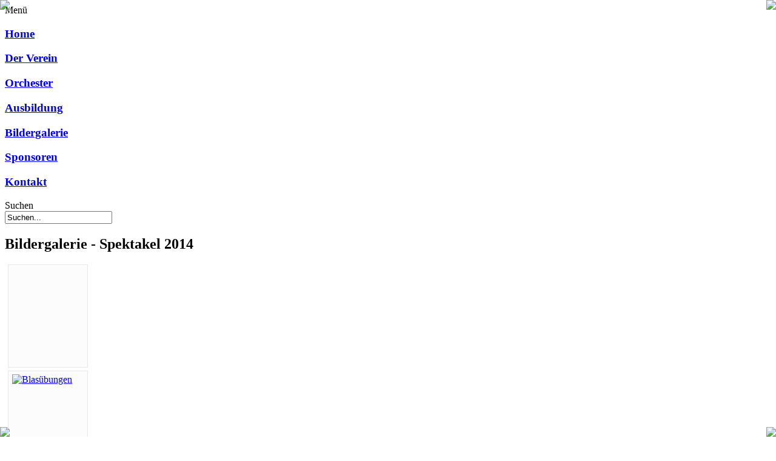

--- FILE ---
content_type: text/html; charset=utf-8
request_url: https://musik-schutterwald.de/index.php?option=com_phocagallery&view=category&id=18%3Aspektakel2014&Itemid=110&limitstart=60
body_size: 4137
content:
<!DOCTYPE html PUBLIC "-//W3C//DTD XHTML 1.0 Transitional//EN" "http://www.w3.org/TR/xhtml1/DTD/xhtml1-transitional.dtd">
<html xmlns="http://www.w3.org/1999/xhtml" xml:lang="de-de" lang="de-de" >
 <head>
  <meta http-equiv="X-UA-Compatible" content="IE=EmulateIE7" />
  <meta http-equiv="content-type" content="text/html; charset=utf-8" />
  <meta name="robots" content="index, follow" />
  <meta name="keywords" content="" />
  <meta name="description" content="Musikverein Schutterwald e.V." />
  <meta name="generator" content="Joomla! 1.5 - Open Source Content Management" />
  <title>Bildergalerie - Spektakel 2014</title>
  <link href="/templates/orchestra3/favicon.ico" rel="shortcut icon" type="image/x-icon" />
  <link rel="stylesheet" href="/media/system/css/modal.css" type="text/css" />
  <link rel="stylesheet" href="/components/com_k2/css/k2.css" type="text/css" />
  <link rel="stylesheet" href="/components/com_phocagallery/assets/phocagallery.css" type="text/css" />
  <script type="text/javascript" src="/media/system/js/mootools.js"></script>
  <script type="text/javascript" src="/media/system/js/modal.js"></script>
  <script type="text/javascript" src="//ajax.googleapis.com/ajax/libs/jquery/1.7/jquery.min.js"></script>
  <script type="text/javascript" src="/components/com_k2/js/k2.js"></script>
  <script type="text/javascript">

		window.addEvent('domready', function() {

			SqueezeBox.initialize({});

			$$('a.modal').each(function(el) {
				el.addEvent('click', function(e) {
					new Event(e).stop();
					SqueezeBox.fromElement(el);
				});
			});
		});var K2SitePath = '/';
		window.addEvent('domready', function() {

			SqueezeBox.initialize({});

			$$('a.modal-button').each(function(el) {
				el.addEvent('click', function(e) {
					new Event(e).stop();
					SqueezeBox.fromElement(el);
				});
			});
		});
  </script>
  <!--[if lt IE 8 ]>
<link rel="stylesheet" href="/components/com_phocagallery/assets/phocagalleryieall.css" type="text/css" />
<![endif]-->
  <style type="text/css">
 #phocagallery .phocaname {color: #b36b00 ;}
 .phocagallery-box-file {background: #fcfcfc ; border:1px solid #e8e8e8;margin: 5px;padding: 5px; }
 .phocagallery-box-file-first { background: url('/components/com_phocagallery/assets/images/shadow1.gif') 50% 50% no-repeat; }
 .phocagallery-box-file:hover, .phocagallery-box-file.hover {border:1px solid #b36b00 ; background: #f5f5f5 ;}
.bgPhocaClass{
			background:#666666;
			filter:alpha(opacity=70);
			opacity: 0.7;
			-moz-opacity:0.7;
			z-index:1000;
			}
			.fgPhocaClass{
			background:#f6f6f6;
			filter:alpha(opacity=100);
			opacity: 1;
			-moz-opacity:1;
			z-index:1000;
			}
			.fontPhocaClass{
			color:#000000;
			z-index:1001;
			}
			.capfontPhocaClass, .capfontclosePhocaClass{
			color:#ffffff;
			font-weight:bold;
			z-index:1001;
			} </style>
<!--[if lt IE 8]>
<style type="text/css">
 .phocagallery-box-file-first { background: url('/components/com_phocagallery/assets/images/shadow1.gif') 0px 0px no-repeat; }
 </style>
<![endif]-->
  <!--[if lt IE 7]>
<style type="text/css">
.phocagallery-box-file{
 background-color: expression(isNaN(this.js)?(this.js=1, this.onmouseover=new Function("this.className+=' hover';"), 
this.onmouseout=new Function("this.className=this.className.replace(' hover','');")):false););
}
 </style>
<![endif]-->
  <style type="text/css"> 
 #sbox-window {background-color:#6b6b6b;padding:2px} 
 #sbox-overlay {background-color:#000000;} 
 </style>
  <link href="https://musik-schutterwald.de/modules/mod_s5_accordion_menu/css/s5_accordion_menu.css" rel="stylesheet" type="text/css" media="screen" />
  <script src="https://musik-schutterwald.de/modules/mod_s5_accordion_menu/js/s5_accordion_menu.js" type="text/javascript"></script>

  <link rel="stylesheet" href="/templates/system/css/system.css" type="text/css" />
  <link rel="stylesheet" href="/templates/system/css/general.css" type="text/css" />

  <link rel="stylesheet" type="text/css" href="/templates/orchestra3/css/template.css" />
  <!--[if IE 6]><link rel="stylesheet" href="/templates/orchestra3/css/template.ie6.css" type="text/css" media="screen" /><![endif]-->
  <!--[if IE 7]><link rel="stylesheet" href="/templates/orchestra3/css/template.ie7.css" type="text/css" media="screen" /><![endif]-->
  <script type="text/javascript" src="/templates/orchestra3/script.js"></script>
 </head>



<img style="position: absolute; bottom: 0; left: 0;" src="http://www.musik-schutterwald.de/templates/orchestra3/images/g1_2.jpg" align="bottom">
<img style="position: fixed; top: 0; left: 0;" src="http://www.musik-schutterwald.de/templates/orchestra3/images/galben_2.png" align="top">

<img style="position: absolute; top: 0; right: 0;" src="http://www.musik-schutterwald.de/templates/orchestra3/images/a1_2.jpg" align="top">
<img style="position:fixed;  bottom: 0; right: 0;" src="http://www.musik-schutterwald.de/templates/orchestra3/images/albastru_2.png" align="bottom">





<body>
<div id="art-page-background-simple-gradient">
</div>
<div id="art-main">
<div class="art-Sheet">
    <div class="art-Sheet-tl"></div>
    <div class="art-Sheet-tr"></div>
    <div class="art-Sheet-bl"></div>
    <div class="art-Sheet-br"></div>
    <div class="art-Sheet-tc"></div>
    <div class="art-Sheet-bc"></div>
    <div class="art-Sheet-cl"></div>
    <div class="art-Sheet-cr"></div>
    <div class="art-Sheet-cc"></div>
    <div class="art-Sheet-body">
<div class="art-Header">
    <div class="art-Header-png"></div>
    <div class="art-Header-jpeg"></div>

</div>

<div class="art-contentLayout">
<div class="art-sidebar1"><div class="art-Block">
		    <div class="art-Block-body">
		
		<div class="art-BlockHeader">
		    <div class="l"></div>
		    <div class="r"></div>
		    <div class="art-header-tag-icon">
		        <div class="t">
		Menü</div>
		    </div>
		</div>
				<div class="art-BlockContent">
		    <div class="art-BlockContent-tl"></div>
		    <div class="art-BlockContent-tr"></div>
		    <div class="art-BlockContent-bl"></div>
		    <div class="art-BlockContent-br"></div>
		    <div class="art-BlockContent-tc"></div>
		    <div class="art-BlockContent-bc"></div>
		    <div class="art-BlockContent-cl"></div>
		    <div class="art-BlockContent-cr"></div>
		    <div class="art-BlockContent-cc"></div>
		    <div class="art-BlockContent-body">
		
		


<div id="s5_accordion_menu"><div class="menu"><h3 class="s5_am_toggler"><span class="s5_accordion_menu_left" /><a class="mainlevel" href="https://musik-schutterwald.de/"><span>Home</span></a></h3><div class="s5_accordion_menu_element" style="display: none; border:none; padding: 0px; margin: 0px"> </div><h3 class="s5_am_toggler"><span class="s5_accordion_menu_left" /><a class="mainlevel" href="#"><span>Der Verein</span></a></h3><div class="s5_accordion_menu_element" style="display: none; border:none; padding: 0px; margin: 0px"><ul class="s5_am_innermenu"><li class="s5_am_inner_li item119"><a class="mainlevel" href="/index.php?option=com_content&amp;view=article&amp;id=106&amp;Itemid=119"><span>Vorstandschaft</span></a></li><li class="s5_am_inner_li item126"><a class="mainlevel" href="/index.php?option=com_content&amp;view=article&amp;id=121&amp;Itemid=126"><span>Satzung</span></a></li></ul></div><h3 class="s5_am_toggler"><span class="s5_accordion_menu_left" /><a class="mainlevel" href="#"><span>Orchester</span></a></h3><div class="s5_accordion_menu_element" style="display: none; border:none; padding: 0px; margin: 0px"><ul class="s5_am_innermenu"><li class="s5_am_inner_li item108"><a class="mainlevel" href="/index.php?option=com_content&amp;view=article&amp;id=118&amp;Itemid=108"><span>Jugendorchester</span></a></li><li class="s5_am_inner_li item109"><a class="mainlevel" href="/index.php?option=com_content&amp;view=article&amp;id=119&amp;Itemid=109"><span>Hauptorchester</span></a></li><li class="s5_am_inner_li item120"><a class="mainlevel" href="/index.php?option=com_content&amp;view=article&amp;id=110&amp;Itemid=120"><span>Dirigent</span></a></li></ul></div><h3 class="s5_am_toggler"><span class="s5_accordion_menu_left" /><a class="mainlevel" href="#"><span>Ausbildung</span></a></h3><div class="s5_accordion_menu_element" style="display: none; border:none; padding: 0px; margin: 0px"><ul class="s5_am_innermenu"><li class="s5_am_inner_li item104"><a class="mainlevel" href="/index.php?option=com_content&amp;view=article&amp;id=98&amp;Itemid=104"><span>Angebot</span></a></li><li class="s5_am_inner_li item103"><a class="mainlevel" href="/index.php?option=com_content&amp;view=article&amp;id=97&amp;Itemid=103"><span>Werdegang</span></a></li><li class="s5_am_inner_li item105"><a class="mainlevel" href="/index.php?option=com_content&amp;view=article&amp;id=99&amp;Itemid=105"><span>Gebühren</span></a></li><li class="s5_am_inner_li item106"><a class="mainlevel" href="/index.php?option=com_content&amp;view=article&amp;id=96&amp;Itemid=106"><span>Anmeldung</span></a></li><li class="s5_am_inner_li item123"><a class="mainlevel" href="/index.php?option=com_content&amp;view=article&amp;id=117&amp;Itemid=123"><span>Lehrer</span></a></li></ul></div><h3 class="s5_am_toggler active" id="current"><span class="s5_accordion_menu_left" /><a class="mainlevel" href="/index.php?option=com_phocagallery&amp;view=categories&amp;Itemid=110"><span>Bildergalerie</span></a></h3><div class="s5_accordion_menu_element" style="display: none; border:none; padding: 0px; margin: 0px"> </div><h3 class="s5_am_toggler"><span class="s5_accordion_menu_left" /><a class="mainlevel" href="/index.php?option=com_content&amp;view=article&amp;id=108&amp;Itemid=112"><span>Sponsoren</span></a></h3><div class="s5_accordion_menu_element" style="display: none; border:none; padding: 0px; margin: 0px"> </div><h3 class="s5_am_toggler"><span class="s5_accordion_menu_left" /><a class="mainlevel" href="/index.php?option=com_content&amp;view=article&amp;id=107&amp;Itemid=113"><span>Kontakt</span></a></h3><div class="s5_accordion_menu_element" style="display: none; border:none; padding: 0px; margin: 0px"> </div></div></div>				
<script type="text/javascript">			
var s5_am_parent_link_enabled = "1";	
	
var s5_accordion_menu_display = "block";
		
</script>


 
				<div class="cleared"></div>
		    </div>
		</div>
		
		
				<div class="cleared"></div>
		    </div>
		</div>
		
<div class="art-Block">
		    <div class="art-Block-body">
		
		<div class="art-BlockHeader">
		    <div class="l"></div>
		    <div class="r"></div>
		    <div class="art-header-tag-icon">
		        <div class="t">
		Suchen</div>
		    </div>
		</div>
				<div class="art-BlockContent">
		    <div class="art-BlockContent-tl"></div>
		    <div class="art-BlockContent-tr"></div>
		    <div class="art-BlockContent-bl"></div>
		    <div class="art-BlockContent-br"></div>
		    <div class="art-BlockContent-tc"></div>
		    <div class="art-BlockContent-bc"></div>
		    <div class="art-BlockContent-cl"></div>
		    <div class="art-BlockContent-cr"></div>
		    <div class="art-BlockContent-cc"></div>
		    <div class="art-BlockContent-body">
		
		<form action="index.php" method="post">
	<div class="search">
		<input name="searchword" id="mod_search_searchword" maxlength="20" alt="Cauta" class="inputbox" type="text" size="20" value="Suchen..."  onblur="if(this.value=='') this.value='Suchen...';" onfocus="if(this.value=='Suchen...') this.value='';" />	</div>
	<input type="hidden" name="task"   value="search" />
	<input type="hidden" name="option" value="com_search" />
	<input type="hidden" name="Itemid" value="110" />
</form>
				<div class="cleared"></div>
		    </div>
		</div>
		
		
				<div class="cleared"></div>
		    </div>
		</div>
		
</div>
<div class="art-content-sidebar2">

<div class="art-Post">
		    <div class="art-Post-body">
		<div class="art-Post-inner">
		
		<h2 class="art-PostHeader"> 
		<span class="componentheading">Bildergalerie - Spektakel 2014</span>
		</h2>
		
				<div class="art-PostContent">
		
		<!-- <div><a>www.phoca.cz - Begin Category -->

<div class="contentpane"></div><div id="phocagallery">


<div class="phocagallery-box-file" style="height:158px; width:120px;"><div class="phocagallery-box-file-first" style="height:118px;width:118px;margin: auto"><div class="phocagallery-box-file-second"><div class="phocagallery-box-file-third"><a class="" href="/index.php?option=com_phocagallery&amp;view=categories&amp;Itemid=110" ><img src="/components/com_phocagallery/assets/images/icon-up-images.gif" alt=""  /></a></div></div></div>

</div>

<div class="phocagallery-box-file" style="height:158px; width:120px;"><div class="phocagallery-box-file-first" style="height:118px;width:118px;margin: auto"><div class="phocagallery-box-file-second"><div class="phocagallery-box-file-third"><a class="modal-button" title="Blasübungen" href="/index.php?option=com_phocagallery&amp;view=detail&amp;catid=18:spektakel2014&amp;id=637:gab9525&amp;tmpl=component&amp;Itemid=110" rel="{handler: 'iframe', size: {x: 680, y: 636}, overlayOpacity: 0.3}" ><img src="/images/phocagallery/Spektakel_2014/thumbs/phoca_thumb_m_GAB_9525.JPG" alt="Blasübungen"  /></a></div></div></div>

<div class="phocaname" style="font-size:12px">Blasübungen</div><div class="detail" style="margin-top:2px"> <a class="modal-button" title="Image Detail" href="/index.php?option=com_phocagallery&amp;view=detail&amp;catid=18:spektakel2014&amp;id=637:gab9525&amp;tmpl=component&amp;Itemid=110" rel="{handler: 'iframe', size: {x: 680, y: 636}, overlayOpacity: 0.3}" ><img src="/components/com_phocagallery/assets/images/icon-view.gif" alt="Image Detail"  /></a> <a title="Image Download" href="/index.php?option=com_phocagallery&amp;view=detail&amp;catid=18:spektakel2014&amp;id=637:gab9525&amp;tmpl=component&amp;phocadownload=2&amp;Itemid=110" ><img src="/components/com_phocagallery/assets/images/icon-download.gif" alt="Image Download"  /></a></div>
<div style="clear:both"></div>
</div>

<div class="phocagallery-box-file" style="height:158px; width:120px;"><div class="phocagallery-box-file-first" style="height:118px;width:118px;margin: auto"><div class="phocagallery-box-file-second"><div class="phocagallery-box-file-third"><a class="modal-button" title="GAB_9543" href="/index.php?option=com_phocagallery&amp;view=detail&amp;catid=18:spektakel2014&amp;id=638:gab9543&amp;tmpl=component&amp;Itemid=110" rel="{handler: 'iframe', size: {x: 680, y: 636}, overlayOpacity: 0.3}" ><img src="/images/phocagallery/Spektakel_2014/thumbs/phoca_thumb_m_GAB_9543.JPG" alt="GAB_9543"  /></a></div></div></div>

<div class="phocaname" style="font-size:12px">GAB_9543</div><div class="detail" style="margin-top:2px"> <a class="modal-button" title="Image Detail" href="/index.php?option=com_phocagallery&amp;view=detail&amp;catid=18:spektakel2014&amp;id=638:gab9543&amp;tmpl=component&amp;Itemid=110" rel="{handler: 'iframe', size: {x: 680, y: 636}, overlayOpacity: 0.3}" ><img src="/components/com_phocagallery/assets/images/icon-view.gif" alt="Image Detail"  /></a> <a title="Image Download" href="/index.php?option=com_phocagallery&amp;view=detail&amp;catid=18:spektakel2014&amp;id=638:gab9543&amp;tmpl=component&amp;phocadownload=2&amp;Itemid=110" ><img src="/components/com_phocagallery/assets/images/icon-download.gif" alt="Image Download"  /></a></div>
<div style="clear:both"></div>
</div>

<div class="phocagallery-box-file" style="height:158px; width:120px;"><div class="phocagallery-box-file-first" style="height:118px;width:118px;margin: auto"><div class="phocagallery-box-file-second"><div class="phocagallery-box-file-third"><a class="modal-button" title="GAB_9552" href="/index.php?option=com_phocagallery&amp;view=detail&amp;catid=18:spektakel2014&amp;id=639:gab9552&amp;tmpl=component&amp;Itemid=110" rel="{handler: 'iframe', size: {x: 680, y: 636}, overlayOpacity: 0.3}" ><img src="/images/phocagallery/Spektakel_2014/thumbs/phoca_thumb_m_GAB_9552.JPG" alt="GAB_9552"  /></a></div></div></div>

<div class="phocaname" style="font-size:12px">GAB_9552</div><div class="detail" style="margin-top:2px"> <a class="modal-button" title="Image Detail" href="/index.php?option=com_phocagallery&amp;view=detail&amp;catid=18:spektakel2014&amp;id=639:gab9552&amp;tmpl=component&amp;Itemid=110" rel="{handler: 'iframe', size: {x: 680, y: 636}, overlayOpacity: 0.3}" ><img src="/components/com_phocagallery/assets/images/icon-view.gif" alt="Image Detail"  /></a> <a title="Image Download" href="/index.php?option=com_phocagallery&amp;view=detail&amp;catid=18:spektakel2014&amp;id=639:gab9552&amp;tmpl=component&amp;phocadownload=2&amp;Itemid=110" ><img src="/components/com_phocagallery/assets/images/icon-download.gif" alt="Image Download"  /></a></div>
<div style="clear:both"></div>
</div>

<div class="phocagallery-box-file" style="height:158px; width:120px;"><div class="phocagallery-box-file-first" style="height:118px;width:118px;margin: auto"><div class="phocagallery-box-file-second"><div class="phocagallery-box-file-third"><a class="modal-button" title="GAB_9558" href="/index.php?option=com_phocagallery&amp;view=detail&amp;catid=18:spektakel2014&amp;id=640:gab9558&amp;tmpl=component&amp;Itemid=110" rel="{handler: 'iframe', size: {x: 680, y: 636}, overlayOpacity: 0.3}" ><img src="/images/phocagallery/Spektakel_2014/thumbs/phoca_thumb_m_GAB_9558.JPG" alt="GAB_9558"  /></a></div></div></div>

<div class="phocaname" style="font-size:12px">GAB_9558</div><div class="detail" style="margin-top:2px"> <a class="modal-button" title="Image Detail" href="/index.php?option=com_phocagallery&amp;view=detail&amp;catid=18:spektakel2014&amp;id=640:gab9558&amp;tmpl=component&amp;Itemid=110" rel="{handler: 'iframe', size: {x: 680, y: 636}, overlayOpacity: 0.3}" ><img src="/components/com_phocagallery/assets/images/icon-view.gif" alt="Image Detail"  /></a> <a title="Image Download" href="/index.php?option=com_phocagallery&amp;view=detail&amp;catid=18:spektakel2014&amp;id=640:gab9558&amp;tmpl=component&amp;phocadownload=2&amp;Itemid=110" ><img src="/components/com_phocagallery/assets/images/icon-download.gif" alt="Image Download"  /></a></div>
<div style="clear:both"></div>
</div>

<div class="phocagallery-box-file" style="height:158px; width:120px;"><div class="phocagallery-box-file-first" style="height:118px;width:118px;margin: auto"><div class="phocagallery-box-file-second"><div class="phocagallery-box-file-third"><a class="modal-button" title="GAB_9566" href="/index.php?option=com_phocagallery&amp;view=detail&amp;catid=18:spektakel2014&amp;id=641:gab9566&amp;tmpl=component&amp;Itemid=110" rel="{handler: 'iframe', size: {x: 680, y: 636}, overlayOpacity: 0.3}" ><img src="/images/phocagallery/Spektakel_2014/thumbs/phoca_thumb_m_GAB_9566.JPG" alt="GAB_9566"  /></a></div></div></div>

<div class="phocaname" style="font-size:12px">GAB_9566</div><div class="detail" style="margin-top:2px"> <a class="modal-button" title="Image Detail" href="/index.php?option=com_phocagallery&amp;view=detail&amp;catid=18:spektakel2014&amp;id=641:gab9566&amp;tmpl=component&amp;Itemid=110" rel="{handler: 'iframe', size: {x: 680, y: 636}, overlayOpacity: 0.3}" ><img src="/components/com_phocagallery/assets/images/icon-view.gif" alt="Image Detail"  /></a> <a title="Image Download" href="/index.php?option=com_phocagallery&amp;view=detail&amp;catid=18:spektakel2014&amp;id=641:gab9566&amp;tmpl=component&amp;phocadownload=2&amp;Itemid=110" ><img src="/components/com_phocagallery/assets/images/icon-download.gif" alt="Image Download"  /></a></div>
<div style="clear:both"></div>
</div>

<div class="phocagallery-box-file" style="height:158px; width:120px;"><div class="phocagallery-box-file-first" style="height:118px;width:118px;margin: auto"><div class="phocagallery-box-file-second"><div class="phocagallery-box-file-third"><a class="modal-button" title="GAB_9586" href="/index.php?option=com_phocagallery&amp;view=detail&amp;catid=18:spektakel2014&amp;id=642:gab9586&amp;tmpl=component&amp;Itemid=110" rel="{handler: 'iframe', size: {x: 680, y: 636}, overlayOpacity: 0.3}" ><img src="/images/phocagallery/Spektakel_2014/thumbs/phoca_thumb_m_GAB_9586.JPG" alt="GAB_9586"  /></a></div></div></div>

<div class="phocaname" style="font-size:12px">GAB_9586</div><div class="detail" style="margin-top:2px"> <a class="modal-button" title="Image Detail" href="/index.php?option=com_phocagallery&amp;view=detail&amp;catid=18:spektakel2014&amp;id=642:gab9586&amp;tmpl=component&amp;Itemid=110" rel="{handler: 'iframe', size: {x: 680, y: 636}, overlayOpacity: 0.3}" ><img src="/components/com_phocagallery/assets/images/icon-view.gif" alt="Image Detail"  /></a> <a title="Image Download" href="/index.php?option=com_phocagallery&amp;view=detail&amp;catid=18:spektakel2014&amp;id=642:gab9586&amp;tmpl=component&amp;phocadownload=2&amp;Itemid=110" ><img src="/components/com_phocagallery/assets/images/icon-download.gif" alt="Image Download"  /></a></div>
<div style="clear:both"></div>
</div>

<div class="phocagallery-box-file" style="height:158px; width:120px;"><div class="phocagallery-box-file-first" style="height:118px;width:118px;margin: auto"><div class="phocagallery-box-file-second"><div class="phocagallery-box-file-third"><a class="modal-button" title="Zuschauer beim Kasperle" href="/index.php?option=com_phocagallery&amp;view=detail&amp;catid=18:spektakel2014&amp;id=644:gab9498&amp;tmpl=component&amp;Itemid=110" rel="{handler: 'iframe', size: {x: 680, y: 636}, overlayOpacity: 0.3}" ><img src="/images/phocagallery/Spektakel_2014/thumbs/phoca_thumb_m_gab_9498.jpg" alt="Zuschauer beim Kasperle"  /></a></div></div></div>

<div class="phocaname" style="font-size:12px">Zuschauer beim ...</div><div class="detail" style="margin-top:2px"> <a class="modal-button" title="Image Detail" href="/index.php?option=com_phocagallery&amp;view=detail&amp;catid=18:spektakel2014&amp;id=644:gab9498&amp;tmpl=component&amp;Itemid=110" rel="{handler: 'iframe', size: {x: 680, y: 636}, overlayOpacity: 0.3}" ><img src="/components/com_phocagallery/assets/images/icon-view.gif" alt="Image Detail"  /></a> <a title="Image Download" href="/index.php?option=com_phocagallery&amp;view=detail&amp;catid=18:spektakel2014&amp;id=644:gab9498&amp;tmpl=component&amp;phocadownload=2&amp;Itemid=110" ><img src="/components/com_phocagallery/assets/images/icon-download.gif" alt="Image Download"  /></a></div>
<div style="clear:both"></div>
</div>

<div class="phocagallery-box-file" style="height:158px; width:120px;"><div class="phocagallery-box-file-first" style="height:118px;width:118px;margin: auto"><div class="phocagallery-box-file-second"><div class="phocagallery-box-file-third"><a class="modal-button" title="Die Abbauer am Dienstag" href="/index.php?option=com_phocagallery&amp;view=detail&amp;catid=18:spektakel2014&amp;id=643:spektakel-abbauer14mvweb&amp;tmpl=component&amp;Itemid=110" rel="{handler: 'iframe', size: {x: 680, y: 636}, overlayOpacity: 0.3}" ><img src="/images/phocagallery/Spektakel_2014/thumbs/phoca_thumb_m_Spektakel-Abbauer14_mvweb.jpg" alt="Die Abbauer am Dienstag"  /></a></div></div></div>

<div class="phocaname" style="font-size:12px">Die Abbauer am ...</div><div class="detail" style="margin-top:2px"> <a class="modal-button" title="Image Detail" href="/index.php?option=com_phocagallery&amp;view=detail&amp;catid=18:spektakel2014&amp;id=643:spektakel-abbauer14mvweb&amp;tmpl=component&amp;Itemid=110" rel="{handler: 'iframe', size: {x: 680, y: 636}, overlayOpacity: 0.3}" ><img src="/components/com_phocagallery/assets/images/icon-view.gif" alt="Image Detail"  /></a> <a title="Image Download" href="/index.php?option=com_phocagallery&amp;view=detail&amp;catid=18:spektakel2014&amp;id=643:spektakel-abbauer14mvweb&amp;tmpl=component&amp;phocadownload=2&amp;Itemid=110" ><img src="/components/com_phocagallery/assets/images/icon-download.gif" alt="Image Download"  /></a></div>
<div style="clear:both"></div>
</div><div style="clear:both"></div><div>&nbsp;</div><form action="https://musik-schutterwald.de/index.php?option=com_phocagallery&amp;view=category&amp;id=18:spektakel2014&amp;Itemid=110&amp;limitstart=60" method="post" name="adminForm">
<div class="pgcenter"><div class="pginline">Anzeige #&nbsp;<select name="limit" id="limit" class="inputbox" size="1" onchange="this.form.submit()"><option value="5" >5</option><option value="10" >10</option><option value="15" >15</option><option value="20"  selected="selected">20</option><option value="50" >50</option><option value="0" >Alle</option></select></div><div style="margin:0 10px 0 10px;display:inline;" class="sectiontablefooter" >&lt;&lt; <a title="Start" href="/index.php?option=com_phocagallery&amp;view=category&amp;id=18%3Aspektakel2014&amp;Itemid=110" class="pagenav">Start</a> &lt; <a title="Zurück" href="/index.php?option=com_phocagallery&amp;view=category&amp;id=18%3Aspektakel2014&amp;Itemid=110&amp;limitstart=40" class="pagenav">Zurück</a> <a title="1" href="/index.php?option=com_phocagallery&amp;view=category&amp;id=18%3Aspektakel2014&amp;Itemid=110" class="pagenav">1</a> <a title="2" href="/index.php?option=com_phocagallery&amp;view=category&amp;id=18%3Aspektakel2014&amp;Itemid=110&amp;limitstart=20" class="pagenav">2</a> <a title="3" href="/index.php?option=com_phocagallery&amp;view=category&amp;id=18%3Aspektakel2014&amp;Itemid=110&amp;limitstart=40" class="pagenav">3</a> <span class="pagenav">4</span> <span class="pagenav">Weiter</span> &gt; <span class="pagenav">Ende</span> &gt;&gt;</div><div style="margin:0 10px 0 10px;display:inline;" class="pagecounter">Seite 4 von 4</div></div>
<input type="hidden" name="controller" value="category" /><input type="hidden" name="89d5c1ca607b49bbad5189318ca66744" value="1" /></form></div>
<div>&nbsp;</div>
<div>&nbsp;</div><!-- End Category </a></div> -->

		</div>
		<div class="cleared"></div>
		
		
		</div>
		
				<div class="cleared"></div>
		    </div>
		</div>
		


</div>

</div>
<div class="cleared"></div>

<div style="align:center;">

</div>
<div class="art-Footer">
 <div class="art-Footer-inner">
  <div class="art-Footer-text">
    <div class="art-nostyle">
<table width="100%" border="0" cellpadding="0" cellspacing="1"><tr><td nowrap="nowrap"><a href="/index.php?option=com_content&amp;view=article&amp;id=100&amp;Itemid=116" class="mainlevel" >Impressum</a><span class="mainlevel">     |     </span><a href="/index.php?option=com_content&amp;view=article&amp;id=115&amp;Itemid=117" class="mainlevel" >Anmeldung</a><span class="mainlevel">     |     </span><a href="/index.php?option=com_content&amp;view=article&amp;id=107&amp;Itemid=118" class="mainlevel" >Kontakt</a></td></tr></table></div>
    </div>
 </div>
 <div class="art-Footer-background"></div>
</div>

		<div class="cleared"></div>
    </div>
</div>
<div class="cleared"></div>
<p class="art-page-footer"></p>
</div>

</body> 
</html>